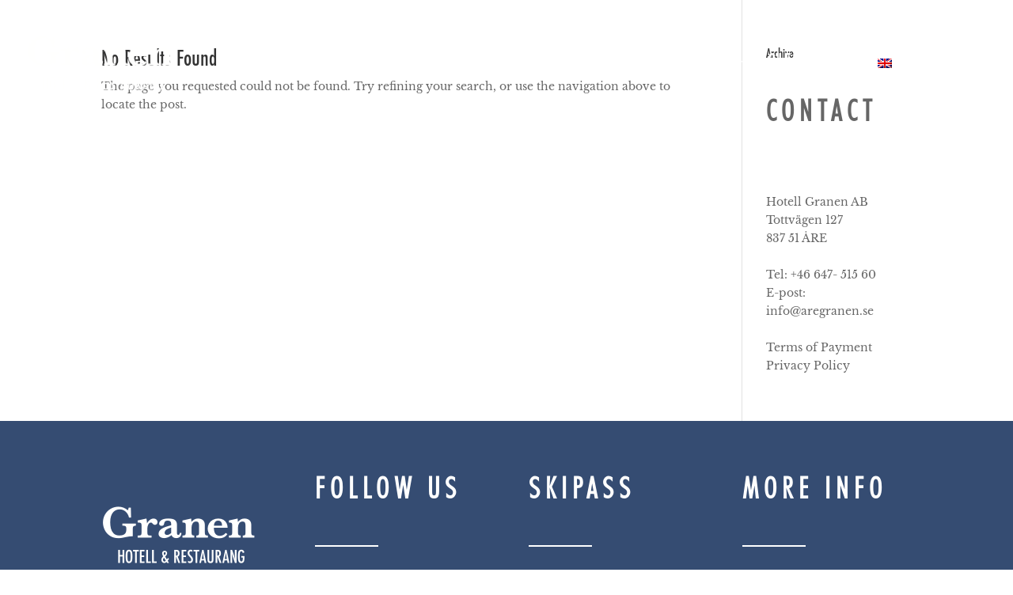

--- FILE ---
content_type: text/html; charset=utf-8
request_url: https://www.skistar.com/en/are/boka-online/accommodation/teaser/iframe?selected_product=skipass
body_size: 964
content:



<html>

<head>
    <title>SkiStar Booking Widget</title>
    <script src="https://ajax.aspnetcdn.com/ajax/jQuery/jquery-1.10.2.min.js"></script>
    <link href="https://fonts.googleapis.com/css?family=Open+Sans:300,300italic,400,400italic,600,600italic,700|Open+Sans+Condensed:300,700" rel="stylesheet" type="text/css" />
    <style>
        html, body {
            margin: 0;
            padding: 0;
            background:transparent;
        }

        .skiBookingCalendarWidget .calendarContainer {

            top: -88px !important;
        }
    </style>
    <link href="/Public/Content/external_widget.css?v=6390469024273477550_0_0_0" rel="stylesheet" />
</head>

<body>
<div>
    <div id="skistar_booking_widget" data-product="skipass" data-target="newwindow"></div>    
</div>        

        

<script>
    
(function ($) {
    (function (pluginName) {
        var defaults = {language: 'en',singleResortId: 2};

        var q = [];
        function loadfile(u, c) {
            var d = document, t = 'script',
                o = d.createElement(t),
                s = d.getElementsByTagName(t)[0];
            o.type = 'text/javascript';
            o.async = true;
            o.src = u;

            if (c) {
                o.addEventListener('load', function (e) { c(null, e); }, false);
            }

            s.parentNode.insertBefore(o, s);
        }

        function showWidget(e, o) {
            if(!window['_widgetshown'])
            {
                // Call react app
                window.widget.run(e, o.language,o.singleResortId);

            }
        }
        function requestWidget(e, o) {
            if (typeof (window.widget) === 'undefined') {
                q.push({ e: e, o: o });
            }
            else {
                showWidget(e, o);
            }
        }
        loadfile('/Public/dist/js/widget.js?v=6390469024273477550_0_0_0', function () {
            if (q.length > 0) {
                showWidget(q[0].e, q[0].o);
            }
        });

        $.fn[pluginName] = function (options) {
            options = $.extend(true, {}, defaults, options);

            requestWidget(this[0], options);

        };

        $.fn[pluginName].defaults = defaults;

    })('SkiBookingCalendarWidget');
})(jQuery);


    jQuery(document).ready(function () {
        jQuery('#skistar_booking_widget').SkiBookingCalendarWidget();
    });
</script>

</body>


</html>


--- FILE ---
content_type: text/css
request_url: https://aregranen.se/wp-content/uploads/wtfdivi/en/wp_head.css?ver=1558682647
body_size: -71
content:
.et_mobile_menu li a{font-size:18px !important}

--- FILE ---
content_type: text/css
request_url: https://aregranen.se/wp-content/plugins/simple-weather/css/simple-weather.css?ver=6.9
body_size: 391
content:
.simple-weather{
	line-height: 21px;
	display: inline-block;
}
.simple-weather span{
	display: inline-block;
	margin-left: 30px;
}
.simple-weather span:first-child{
	margin-left: 0;
}
.simple-weather i{
	margin: 0 0 0 10px;
}
.simple-weather i::before{
	font-size: 1.4em;
	font-style: normal;
}
.simple-weather em{
	font-size: 1.2em;
	font-style: normal;
	line-height: 1em;
}

.simple-weather-widget{
	text-align: center;
	-webkit-border-radius: 3px;
	-moz-border-radius: 3px;
	border-radius: 3px;
}
.simple-weather-widget .simple-weather-table{
	text-align: left;
	width: 100%;
	margin: 20px auto;
	display: table;
	border-color: inherit;
}
.simple-weather-widget .simple-weather-table > div{
	display: table-row;
	width: 100%;
	border-color: inherit;
}
.simple-weather-widget .simple-weather-table > div > div{
	display: table-cell;
	padding: 3px 5px;
}
.simple-weather-widget .simple-weather-table > div > div:nth-of-type(1){
	width: 99%;
	padding: 3px 0;
}
.simple-weather-widget .simple-weather-table .text-right{
	text-align: right;
}
.simple-weather-widget .temp span{
	width: 150px;
	margin: 5px auto;
}
.simple-weather-widget .temp .degrees{
	display: block;
	font-size: 42px !important;
	line-height: 60px;
	width: auto !important;
	text-indent: 15px;
}
.simple-weather-widget .details{
	text-align: left;
	line-height: 20px;
	font-size: 12px;
	font-weight: normal;
	height: 60px;
	display: none;
}
.simple-weather-widget .temp:hover .degrees{
	display: none;
}
.simple-weather-widget .temp:hover .details{
	display: block;
}
.simple-weather-widget .details .float-right{
	float: right;
	font-style: normal;
}
.simple-weather-widget h4{
	margin: 0;
}

--- FILE ---
content_type: text/css
request_url: https://www.skistar.com/Public/Content/external_widget.css?v=6390469024273477550_0_0_0
body_size: 3270
content:
@keyframes rotate-forever{0%{transform:rotate(0deg)}100%{transform:rotate(360deg)}}@-webkit-keyframes rotate-forever{0%{transform:rotate(0deg)}100%{transform:rotate(360deg)}}.ssg-spinner{position:absolute;top:50%;left:50%;transform:translate(-50%, -50%);height:30px;width:30px;will-change:transform}.ssg-spinner.ssg-btn-spinner{display:inline-block;position:relative;top:-1px;left:auto;width:.7em;height:.7em;margin-left:4px;transform:none;vertical-align:middle}.ssg-btn-lg .ssg-spinner.ssg-btn-spinner{top:-2px}.ssg-spinner.ssg-btn-spinner .ssg-spinner-gfx{border-width:2px;border-color:currentColor;border-right-color:rgba(0,0,0,0)}.ssg-spinner .ssg-spinner-gfx{display:inline-block;width:100%;height:100%;border:3px solid theme-color("primary");border-right-color:rgba(0,0,0,0);border-radius:50%;vertical-align:top;animation:rotate-forever 1000ms linear infinite}@-webkit-keyframes rotate-forever{0%{-webkit-transform:rotate(0);-moz-transform:rotate(0);-ms-transform:rotate(0);-o-transform:rotate(0);transform:rotate(0)}100%{-webkit-transform:rotate(360deg);-moz-transform:rotate(360deg);-ms-transform:rotate(360deg);-o-transform:rotate(360deg);transform:rotate(360deg)}}@-moz-keyframes rotate-forever{0%{-webkit-transform:rotate(0);-moz-transform:rotate(0);-ms-transform:rotate(0);-o-transform:rotate(0);transform:rotate(0)}100%{-webkit-transform:rotate(360deg);-moz-transform:rotate(360deg);-ms-transform:rotate(360deg);-o-transform:rotate(360deg);transform:rotate(360deg)}}@keyframes rotate-forever{0%{-webkit-transform:rotate(0);-moz-transform:rotate(0);-ms-transform:rotate(0);-o-transform:rotate(0);transform:rotate(0)}100%{-webkit-transform:rotate(360deg);-moz-transform:rotate(360deg);-ms-transform:rotate(360deg);-o-transform:rotate(360deg);transform:rotate(360deg)}}.skiBookingCalendarWidget{position:relative;background:#e6f0f3;padding-bottom:12px;font-family:"Open Sans",sans-serif;border-radius:4px;min-width:200px;-webkit-box-sizing:border-box;-moz-box-sizing:border-box;box-sizing:border-box}.skiBookingCalendarWidget *{-webkit-box-sizing:border-box;-moz-box-sizing:border-box;box-sizing:border-box}.skiBookingCalendarWidget button,.skiBookingCalendarWidget input[type=submit],.skiBookingCalendarWidget input[type=button]{-webkit-appearance:button;cursor:pointer}.skiBookingCalendarWidget select::-ms-expand{display:none}.skiBookingCalendarWidget .widgetProductInfo{margin:22px 0 10px 0;padding:2px 8px;border:1px solid #fff;border-radius:4px;background-color:rgba(255,255,255,.7);color:#333;font-size:13px;line-height:20px;display:none}.skiBookingCalendarWidget .campaignCodeWrapper,.skiBookingCalendarWidget .actionOptionsDropdown{display:none !important}.skiBookingCalendarWidget .actionOptionsWrapper{border-top-left-radius:4px;border-top-right-radius:4px;color:#fff;text-align:center;position:relative;margin-bottom:20px;background:#a10000 url(/Public/Content/Images/widget_logo_large.png) no-repeat center 9px;background-size:85px auto;padding-top:25px;padding-bottom:12px}.skiBookingCalendarWidget .actionOptionsWrapper .actionOptionsHeadingLabel{margin-right:.3em}.skiBookingCalendarWidget .actionOptionsWrapper .actionOptionsHeading{font-family:"Open Sans Condensed",sans-serif;font-size:20px;font-weight:600;line-height:22px;text-transform:uppercase;pointer-events:none}.skiBookingCalendarWidget .actionOptionsWrapper::after{content:"";display:block;position:absolute;width:0;height:0;border-style:solid;bottom:-11px;left:calc(50% - 32px);border-width:12px 32px 0 32px;border-color:rgba(0,0,0,0);border-top-color:#a10000}.skiBookingCalendarWidget .customSelect{display:block;position:relative;height:30px;border-radius:4px;border-bottom:1px solid #bbb;background-color:#fff;color:#333;margin-bottom:7px}.skiBookingCalendarWidget .customSelect select{width:100%;height:100%;padding:0 35px 0 8px;border:none;background:rgba(255,255,255,0);color:#333;font-size:13px;outline:0 none;cursor:pointer;-webkit-appearance:none;-moz-appearance:none;appearance:none}.skiBookingCalendarWidget .customSelect:after{background-image:url("data:image/svg+xml;charset=UTF-8,%3Csvg width='14' height='8' viewBox='0 0 14 8' id='dropdown-o' x='303.97' y='86' xmlns='http://www.w3.org/2000/svg'%3E%3Cpath fill='%23ccc' d='M7 7.542a.541.541 0 0 1-.384-.158L.16.926A.543.543 0 0 1 .925.159L7 6.234 13.075.159a.542.542 0 1 1 .766.767L7.384 7.384A.541.541 0 0 1 7 7.542' fill-rule='evenodd'/%3E%3C/svg%3E");background-size:16px 16px;background-position:center;background-repeat:no-repeat;content:"";position:absolute;right:16px;top:calc(50% - 8px);width:16px;height:16px;pointer-events:none}.skiBookingCalendarWidget .actionSubmit{display:block;width:100%;min-width:0;padding:0 12px;border:none;border-bottom:1px solid #777;border-radius:4px;background-color:#fd6b18;font-family:"Open Sans Condensed",sans-serif;color:#fff;font-size:15px;font-weight:700;line-height:30px;text-decoration:none;text-transform:uppercase;outline:0 none;vertical-align:top;text-align:center}.skiBookingCalendarWidget .resortOptionsWrapper{padding:0 12px 0}.skiBookingCalendarWidget .productTypeWrapper{padding:0 12px}.skiBookingCalendarWidget .widgetCalendarWrapper{position:relative}.skiBookingCalendarWidget .widgetCalendarWrapper label{position:absolute;top:6px;left:12px;margin:0;background:rgba(0,0,0,0);font-size:13px;font-weight:400;line-height:inherit;text-transform:none;pointer-events:none}.skiBookingCalendarWidget .selectedDate{border:1px solid #fd6b18;font-size:13px;box-shadow:none;width:100%;height:30px;padding:0 42px 0 0;text-align:right;border-radius:4px;background-color:#fff;color:#333;outline:0 none;cursor:pointer;margin-bottom:8px}.skiBookingCalendarWidget .widgetCalendarWrapper:after{background-image:url("data:image/svg+xml;charset=UTF-8,%3Csvg width='18' height='18' viewBox='0 0 18 18' id='calendar-o' x='17' y='271.94' xmlns='http://www.w3.org/2000/svg'%3E%3Cpath fill='%23fd6b18' d='M16.03 16.47H1.97a.882.882 0 0 1-.88-.88V6.488h15.82v9.102c0 .485-.395.88-.88.88M1.97 2.643h2.57v.972a.739.739 0 0 0-.249.549.75.75 0 0 0 1.501 0 .745.745 0 0 0-.247-.55v-.97h7.32v.97a.741.741 0 0 0-.248.55.75.75 0 1 0 1.5 0 .741.741 0 0 0-.247-.55v-.97h2.16c.485 0 .88.394.88.88v2.103H1.09V3.523c0-.485.395-.88.88-.88m14.06-1.09h-2.16V.503a.502.502 0 1 0-1.005 0v1.05h-7.32V.503a.503.503 0 0 0-1.005 0v1.05H1.97C.883 1.553 0 2.437 0 3.523V15.59c0 1.086.883 1.97 1.97 1.97h14.06c1.087 0 1.97-.884 1.97-1.97V3.523c0-1.086-.883-1.97-1.97-1.97M3.722 10.615h2.638V7.977H3.723v2.638zm4.163.07h2.638V8.047H7.886v2.638zm-4.163 4.093h2.638V12.14H3.723v2.638zm4.163.07h2.638v-2.639H7.886v2.638zm4.162-4.163h2.638V8.047h-2.638v2.638z' fill-rule='evenodd'/%3E%3C/svg%3E");background-size:16px 16px;background-position:center;background-repeat:no-repeat;content:"";position:absolute;right:16px;top:calc(50% - 12px);width:16px;height:16px;pointer-events:none}.skiBookingCalendarWidget.state-loading .loading-overlay{opacity:1;z-index:10;pointer-events:auto;-webkit-transition:opacity .2s ease .5s;-moz-transition:opacity .2s ease .5s;-ms-transition:opacity .2s ease .5s;-o-transition:opacity .2s ease .5s;transition:opacity .2s ease .5s}.skiBookingCalendarWidget .loading-overlay{position:absolute;top:-1px;right:-1px;bottom:-1px;left:-1px;border-radius:2px;background:rgba(255,255,255,.7);opacity:0;-webkit-transition:opacity .2s ease,z-index 0 linear .2s;-moz-transition:opacity .2s ease,z-index 0 linear .2s;-ms-transition:opacity .2s ease,z-index 0 linear .2s;-o-transition:opacity .2s ease,z-index 0 linear .2s;transition:opacity .2s ease,z-index 0 linear .2s;z-index:-1;pointer-events:none}.skiBookingCalendarWidget .spinner-wrapper{width:30px;height:30px;display:inline-block;position:absolute;top:50%;left:50%;margin-top:-15px;margin-left:-15px}.skiBookingCalendarWidget .spinner-wrapper .loading-spinner{-webkit-animation-duration:1.2s;-moz-animation-duration:1.2s;animation-duration:1.2s;-webkit-animation-iteration-count:infinite;-moz-animation-iteration-count:infinite;animation-iteration-count:infinite;-webkit-animation-name:rotate-forever;-moz-animation-name:rotate-forever;animation-name:rotate-forever;-webkit-animation-timing-function:linear;-moz-animation-timing-function:linear;animation-timing-function:linear;position:relative;top:1px;height:100%;width:100%;border:3px solid #a10000;border-right-color:rgba(0,0,0,0);border-radius:50%;display:inline-block;-webkit-box-sizing:border-box;-moz-box-sizing:border-box;box-sizing:border-box}.skiBookingCalendarWidget .calendarContainer{background-color:#fff;border-radius:4px;box-shadow:0 0 5px 0 rgba(0,0,0,.5);left:0;margin:2px 0 0;position:absolute;text-align:center;top:100%;width:228px;z-index:99990}.skiBookingCalendarWidget .widgetCalendarWrapper .calendarContainer:before{background-color:#353f47;border-radius:4px 4px 0 0;content:"";display:block;height:30px;left:0;position:absolute;top:0;width:100%;z-index:1}.skiBookingCalendarWidget .widgetCalendarWrapper .calendarContainer:after{background-image:url("data:image/svg+xml;charset=UTF-8,%3Csvg width='14' height='8' viewBox='0 0 14 8' id='dropdown-o' x='303.97' y='86' xmlns='http://www.w3.org/2000/svg'%3E%3Cpath fill='%23fff' d='M7 7.542a.541.541 0 0 1-.384-.158L.16.926A.543.543 0 0 1 .925.159L7 6.234 13.075.159a.542.542 0 1 1 .766.767L7.384 7.384A.541.541 0 0 1 7 7.542' fill-rule='evenodd'/%3E%3C/svg%3E");background-size:12px 12px;background-position:center;background-repeat:no-repeat;content:"";position:absolute;right:45px;top:9px;width:12px;height:12px;pointer-events:none;z-index:3}.skiBookingCalendarWidget .widgetCalendarWrapper .calendarContainer:after:hover{color:#fd6b18}.skiBookingCalendarWidget .widgetCalendarWrapper .calendarContainer .calendarSetMonth{background-color:#191f24;border-radius:50%;display:block;height:22px;overflow:hidden;position:absolute;text-indent:100%;top:4px;white-space:nowrap;width:22px;z-index:3;text-decoration:none !important}.skiBookingCalendarWidget .widgetCalendarWrapper .calendarContainer .calendarSetMonth.setMonthPrev{left:4px}.skiBookingCalendarWidget .widgetCalendarWrapper .calendarContainer .calendarSetMonth.setMonthPrev:after{background-image:url("data:image/svg+xml;charset=UTF-8,%3Csvg width='8' height='15' viewBox='0 0 8 15' id='dropdown-left-o' x='311.97' y='48' xmlns='http://www.w3.org/2000/svg'%3E%3Cpath fill='%23fff' d='M.23 7.77c0 .14.052.278.157.384l6.458 6.458a.543.543 0 0 0 .767-.766L1.537 7.771l6.075-6.075A.542.542 0 1 0 6.845.93L.387 7.387a.541.541 0 0 0-.158.384' fill-rule='evenodd'/%3E%3C/svg%3E");right:6px}.skiBookingCalendarWidget .widgetCalendarWrapper .calendarContainer .calendarSetMonth.setMonthNext{right:4px}.skiBookingCalendarWidget .widgetCalendarWrapper .calendarContainer .calendarSetMonth.setMonthNext:after{background-image:url("data:image/svg+xml;charset=UTF-8,%3Csvg width='8' height='15' viewBox='0 0 8 15' id='dropdown-right-o' x='311.97' y='63' xmlns='http://www.w3.org/2000/svg'%3E%3Cpath fill='%23fff' d='M7.77 7.77c0 .14-.052.278-.157.384l-6.458 6.458a.543.543 0 0 1-.767-.766l6.075-6.075L.388 1.696A.542.542 0 1 1 1.155.93l6.458 6.457a.541.541 0 0 1 .158.384' fill-rule='evenodd'/%3E%3C/svg%3E");right:4px}.skiBookingCalendarWidget .widgetCalendarWrapper .calendarContainer .calendarSetMonth:after{background-size:12px 12px;background-position:center;background-repeat:no-repeat;content:"";position:absolute;width:12px;height:12px;top:4px}.skiBookingCalendarWidget .widgetCalendarWrapper .calendarContainer .calendarSetMonth:hover{background-color:#316ea1}.skiBookingCalendarWidget .widgetCalendarWrapper .calendarContainer .calendarSetMonth.disabled{background-color:rgba(0,0,0,0);cursor:default;opacity:.5}.skiBookingCalendarWidget .widgetCalendarWrapper .calendarContainer .calendarSetMonth.disabled:hover{background-color:rgba(0,0,0,0)}.skiBookingCalendarWidget .widgetCalendarWrapper .calendarContainer .monthSelector{-moz-appearance:none;-webkit-appearance:none;appearance:none;background-color:rgba(0,0,0,0);border:none;color:#fff;cursor:pointer;display:inline-block;font-weight:700;height:30px;left:20%;outline:0 none;padding:0 15px 0 0;position:absolute;width:60%;z-index:2}.skiBookingCalendarWidget .widgetCalendarWrapper .calendarContainer .monthSelector option{background:#fff;color:#333}.skiBookingCalendarWidget .widgetCalendarWrapper .calendarContainer table{border-collapse:separate;font-size:14px;width:100%}.skiBookingCalendarWidget .widgetCalendarWrapper .calendarContainer table tr td{border:1px solid rgba(0,0,0,0);padding:3px;text-align:center}.skiBookingCalendarWidget .widgetCalendarWrapper .calendarContainer table tr td.week{color:#777;font-style:italic}.skiBookingCalendarWidget .widgetCalendarWrapper .calendarContainer table tr td.week.selectable{cursor:pointer}.skiBookingCalendarWidget .widgetCalendarWrapper .calendarContainer table tr td.week.selectable:hover{background:#fd6b18;color:#fff}.skiBookingCalendarWidget .widgetCalendarWrapper .calendarContainer table tr td.day{border-bottom-color:#f6f6f6;border-left-color:#f6f6f6;color:#333;font-weight:400;opacity:.35}.skiBookingCalendarWidget .widgetCalendarWrapper .calendarContainer table tr td.day.today{position:relative}.skiBookingCalendarWidget .widgetCalendarWrapper .calendarContainer table tr td.day.today:after{background-color:#bcbec0;bottom:0;content:"";height:3px;position:absolute;right:-1px;width:102%}.skiBookingCalendarWidget .widgetCalendarWrapper .calendarContainer table tr td.day.today.selectable.selected:after,.skiBookingCalendarWidget .widgetCalendarWrapper .calendarContainer table tr td.day.today.selectable:hover:after{background-color:#b44000}.skiBookingCalendarWidget .widgetCalendarWrapper .calendarContainer table tr td.day.selectable{cursor:pointer;font-style:italic;font-weight:600;opacity:1}.skiBookingCalendarWidget .widgetCalendarWrapper .calendarContainer table tr td.day.selectable:hover{background:#fd6b18;color:#fff}.skiBookingCalendarWidget .widgetCalendarWrapper .calendarContainer table tr td.selected{background:#fd6b18;color:#fff}.skiBookingCalendarWidget .widgetCalendarWrapper .calendarContainer table tr:last-of-type td:first-of-type{border-radius:0 0 0 4px}.skiBookingCalendarWidget .widgetCalendarWrapper .calendarContainer table tr:last-of-type td:last-of-type{border-radius:0 0 4px 0}.skiBookingCalendarWidget .productTypeTravel .actionSubmit{margin-bottom:10px}.skiBookingCalendarWidget .productTypeTravel .actionSubmit:last-child{margin-bottom:0}

--- FILE ---
content_type: application/javascript; charset=utf-8
request_url: https://www.thehotelsnetwork.com/sjs/v135/@thehotelsnetwork/agent-engines@2.99.40/es2015/73.bundle.js
body_size: 11383
content:
thn.
System.register([],(function(exports){'use strict';return{execute:(function(){/* esm.sh - esbuild bundle(@thehotelsnetwork/agent-engines@2.99.40/73) es2015 production */
var ve=(function(e={}){return e.Abkhazian="ab",e.Afar="aa",e.Afrikaans="af",e.Akan="ak",e.Albanian="sq",e.Amharic="am",e.Arabic="ar",e.Aragonese="an",e.Armenian="hy",e.Assamese="as",e.Avaric="av",e.Avestan="ae",e.Aymara="ay",e.Azerbaijani="az",e.Bambara="bm",e.Bashkir="ba",e.Basque="eu",e.Belarusian="be",e.Bengali="bn",e.Bihari="bh",e.Bislama="bi",e.Bosnian="bs",e.Breton="br",e.Bulgarian="bg",e.Burmese="my",e.Catalan="ca",e.Chamorro="ch",e.Chechen="ce",e.Chewa="ny",e.Chinese="zh",e.ChineseTraditional="zh_TW",e.Chuvash="cv",e.Cornish="kw",e.Corsican="co",e.Cree="cr",e.Croatian="hr",e.Czech="cs",e.Danish="da",e.Divehi="dv",e.Dutch="nl",e.Dzongkha="dz",e.English="en",e.Esperanto="eo",e.Estonian="et",e.Ewe="ee",e.Faroese="fo",e.Fijian="fj",e.Finnish="fi",e.French="fr",e.Fula="ff",e.Galician="gl",e.Georgian="ka",e.German="de",e.Greek="el",e.Greenlandic="gn",e.Gujarati="gu",e.Haitian="ht",e.Hausa="ha",e.Hebrew="he",e.Herero="hz",e.Hindi="hi",e.Hiri="ho",e.Hungarian="hu",e.Interlingua="ia",e.Indonesian="id",e.Interlingue="ie",e.Irish="ga",e.Igbo="ig",e.Inupiaq="ik",e.Ido="io",e.Icelandic="is",e.Italian="it",e.Inuktitut="iu",e.Japanese="ja",e.Javanese="jv",e.Kalaallisut="kl",e.Kannada="kn",e.Kanuri="kr",e.Kashmiri="ks",e.Kazakh="kk",e.Khmer="km",e.Kikuyu="ki",e.Kinyarwanda="rw",e.Kirghiz="ky",e.Komi="kv",e.Kongo="kg",e.Korean="ko",e.Kurdish="ku",e.Kuanyama="kj",e.Latin="la",e.Luxembourgish="lb",e.Ganda="lg",e.Limburgish="li",e.Lingala="ln",e.Lao="lo",e.Lithuanian="lt",e.Luba="lu",e.Latvian="lv",e.Manx="gv",e.Macedonian="mk",e.Malagasy="mg",e.Malay="ms",e.Malayalam="ml",e.Maltese="mt",e.Maori="mi",e.Marathi="mr",e.Marshallese="mh",e.Mongolian="mn",e.Nauru="na",e.Navajo="nv",e.NorthNdebele="nd",e.Nepali="ne",e.Ndonga="ng",e.NorwegianBokmal="nb",e.NorwegianNynorsk="nn",e.Norwegian="no",e.Nuosu="ii",e.SouthNdebele="nr",e.Occitan="oc",e.Ojibwe="oj",e.Old="cu",e.Oromo="om",e.Oriya="or",e.Ossetian="os",e.Panjabi="pa",e.Pali="pi",e.Persian="fa",e.Polish="pl",e.Pashto="ps",e.Portuguese="pt",e.Quechua="qu",e.Romansh="rm",e.Rundi="rn",e.Romanian="ro",e.Russian="ru",e.Sanskrit="sa",e.Sardinian="sc",e.Sindhi="sd",e.Northern="se",e.Samoan="sm",e.Sango="sg",e.Serbian="sr",e.Scottish="gd",e.Shona="sn",e.Sinhala="si",e.Slovak="sk",e.Slovene="sl",e.Somali="so",e.Sotho="st",e.Spanish="es",e.Sundanese="su",e.Swahili="sw",e.Swati="ss",e.Swedish="sv",e.Tamil="ta",e.Telugu="te",e.Tajik="tg",e.Thai="th",e.Tigrinya="ti",e.Tibetan="bo",e.Turkmen="tk",e.Tagalog="tl",e.Tswana="tn",e.Tonga="to",e.Turkish="tr",e.Tsonga="ts",e.Tatar="tt",e.Twi="tw",e.Tahitian="ty",e.Uighur="ug",e.Ukrainian="uk",e.Urdu="ur",e.Uzbek="uz",e.Venda="ve",e.Vietnamese="vi",e.Volapuk="vo",e.Walloon="wa",e.Welsh="cy",e.Wolof="wo",e.Western="fy",e.Xhosa="xh",e.Yiddish="yi",e.Yoruba="yo",e.Zhuang="za",e.Zulu="zu",e})(ve),y=(function(e={}){return e.AgentBundle="@thehotelsnetwork/agent-bundle",e.AgentEngines="@thehotelsnetwork/agent-engines",e.AgentFingerprint="@thehotelsnetwork/agent-fingerprint",e.AgentLoader="@thehotelsnetwork/agent-loader",e.AgentMain="@thehotelsnetwork/agent-main",e.AgentPartnerships="@thehotelsnetwork/agent-partnerships",e.Jquery="jquery",e.Md5="@thehotelsnetwork/md5",e.MomentTimezone="moment-timezone",e.PcomponentsInstantBtn="@thehotelsnetwork/instant-btn",e.PcomponentsKittchat="@thehotelsnetwork/kittchat",e.PcomponentsInliner="@thehotelsnetwork/personalization-inliner",e.PcomponentsNotify="@thehotelsnetwork/personalization-notify",e.PcomponentsPopify="@thehotelsnetwork/personalization-popify",e.PcomponentsPrice="@thehotelsnetwork/price-widget",e.PcomponentsReview="@thehotelsnetwork/review-widget",e.SentryBrowser="@sentry/browser",e.Swaps="@thehotelsnetwork/swaps",e.AgentConnectSchema="@thehotelsnetwork/agent-connect-schema",e.Vue="vue",e})(y);y.AgentEngines,y.AgentFingerprint,y.AgentMain,y.AgentPartnerships,y.Md5,y.PcomponentsInstantBtn,y.PcomponentsKittchat,y.PcomponentsInliner,y.PcomponentsNotify,y.PcomponentsPopify,y.PcomponentsPrice,y.PcomponentsReview,y.Jquery,y.MomentTimezone,y.SentryBrowser,y.Vue;y.AgentEngines,y.AgentFingerprint,y.AgentMain,y.AgentPartnerships,y.Md5;var de=(function(e={}){return e[e.None=0]="None",e[e.Generic=1]="Generic",e[e.Discount=2]="Discount",e})(de);function ye(e){return e.replace(/(\d+)\D+(\d+)\D+(\d+)/,(T,u,t,W)=>`${u}/${t.padStart(2,"0")}/${W.padStart(2,"0")}`)}var m={months:{bg:[["\u044F\u043D\u0443\u0430\u0440\u0438","\u044F\u043D\u0440"],["\u0444\u0435\u0432\u0440\u0443\u0430\u0440\u0438","\u0444\u0435\u0432"],["\u043C\u0430\u0440\u0442","\u043C\u0430\u0440"],["\u0430\u043F\u0440\u0438\u043B","\u0430\u043F\u0440"],["\u043C\u0430\u0439"],["\u044E\u043D\u0438"],["\u042E\u043B\u0438"],["\u0430\u0432\u0433\u0443\u0441\u0442","\u0430\u0432\u0433"],["\u0441\u0435\u043F\u0442\u0435\u043C\u0432\u0440\u0438","\u0441\u0435\u043F"],["\u043E\u043A\u0442\u043E\u043C\u0432\u0440\u0438","\u043E\u043A\u0442"],["\u043D\u043E\u0435\u043C\u0432\u0440\u0438","\u043D\u043E\u0435"],["\u0434\u0435\u043A\u0435\u043C\u0432\u0440\u0438","\u0434\u0435\u043A"]],ca:[["gen"],["feb"],["mar","mar\xE7"],["abr"],["mai","maig"],["jun","juny"],["jul"],["ago","ag"],["set"],["oct"],["nov"],["des"]],ch:[["1\u6708"],["2\u6708"],["3\u6708"],["4\u6708"],["5\u6708"],["6\u6708"],["7\u6708"],["8\u6708"],["9\u6708"],["10\u6708"],["11\u6708"],["12\u6708"]],cs:[["led"],["\xFAno"],["b\u0159e"],["dub"],["kv\u011B"],["\u010Der"],["\u010Dvc"],["srp"],["z\xE1\u0159"],["\u0159\xEDj"],["lis"],["pro"]],da:[["januar"],["februar"],["marts"],["april"],["maj"],["juni"],["juli"],["august"],["september"],["oktober"],["november"],["december"]],de:[["jan","januar"],["feb","februar"],["m\xE4r","m\xE4rz"],["apr","april"],["mai"],["jun","juni"],["jul","juli"],["aug","august"],["sep","september"],["okt","oktober"],["nov","november"],["dez","dezember"]],el:[["\u03B9\u03B1\u03BD","\u0399\u03B1\u03BD\u03BF\u03C5\u03AC\u03C1\u03B9\u03BF\u03C2"],["\u03C6\u03B5\u03B2","\u03A6\u03B5\u03B2\u03C1\u03BF\u03C5\u03AC\u03C1\u03B9\u03BF\u03C2"],["\u03BC\u03B1\u03C1","\u039C\u03AC\u03C1\u03C4\u03B9\u03BF\u03C2"],["\u03B1\u03C0\u03C1","\u0391\u03C0\u03C1\u03AF\u03BB\u03B9\u03BF\u03C2"],["\u03BC\u03B1\u03B9","\u039C\u03AC\u03CA\u03BF\u03C2"],["\u03B9\u03BF\u03C5\u03BD","\u0399\u03BF\u03CD\u03BD\u03B9\u03BF\u03C2"],["\u03B9\u03BF\u03C5\u03BB","\u0399\u03BF\u03CD\u03BB\u03B9\u03BF\u03C2"],["\u03B1\u03C5\u03B3","\u0391\u03CD\u03B3\u03BF\u03C5\u03C3\u03C4\u03BF\u03C2"],["\u03C3\u03B5\u03C0","\u03A3\u03B5\u03C0\u03C4\u03AD\u03BC\u03B2\u03C1\u03B9\u03BF\u03C2"],["\u03BF\u03BA\u03C4","\u039F\u03BA\u03C4\u03CE\u03B2\u03C1\u03B9\u03BF\u03C2"],["\u03BD\u03BF\u03B5","\u039D\u03BF\u03AD\u03BC\u03B2\u03C1\u03B9\u03BF\u03C2"],["\u03B4\u03B5\u03BA","\u0394\u03B5\u03BA\u03AD\u03BC\u03B2\u03C1\u03B9\u03BF\u03C2"]],en:[["jan","january"],["feb","february"],["mar","march"],["apr","april"],["may"],["jun","june"],["jul","july"],["aug","august"],["sep","september"],["oct","october"],["nov","november"],["dec","december"]],es:[["ene","enero"],["feb","febrero"],["mar","marzo"],["abr","abril"],["may","mayo"],["jun","junio"],["jul","julio"],["ago","agosto"],["sep","septiembre"],["oct","octubre"],["nov","noviembre"],["dic","diciembre"]],et:[["jaanuar","jaan"],["veebruar","veebr"],["m\xE4rts"],["aprill","apr"],["mai"],["juuni"],["juuli","juuli"],["august","aug"],["september","sept"],["oktoober","okt"],["november","nov"],["detsember","dets"]],fi:[["tammikuu","tammikuun","tammikuuta","tammi"],["helmikuu","helmikuun","helmikuuta","helmi"],["maaliskuu","maaliskuun","maaliskuuta","maalis"],["huhtikuu","huhtikuun","huhtikuuta","huhti"],["toukokuu","toukokuun","toukokuuta","touko"],["kes\xE4kuu","kesakuu","kesakuun","kesakuuta","kesa","kes\xE4"],["hein\xE4kuu","heinakuu","heinakuun","heinakuuta","heina","hein\xE4"],["elokuu","elokuun","elokuuta","elo"],["syyskuu","syyskuun","syyskuuta","syys"],["lokakuu","lokakuun","lokakuuta","loka"],["marraskuu","marraskuun","marraskuuta","marras"],["joulukuu","joulukuun","joulukuuta","joulu"]],fr:[["janv","jan","janvier"],["f\xE9vr","f\xE9v","fev","f\xE9vrier"],["mars","mar"],["avril","avr"],["mai"],["juin","jun"],["juil","jul","juillet"],["ao\xFBt","aou","ao\xFB"],["sept","sep","septembre"],["oct","octobre"],["nov","novembre"],["d\xE9c","d\xE9cembre"]],hr:[["sij"],["velj"],["o\u017Eu"],["tra"],["svi"],["lip"],["srp"],["kol"],["ruj"],["lis"],["stu"],["pro"]],hu:[["jan"],["feb"],["m\xE1r"],["\xE1pr"],["m\xE1j"],["j\xFAn"],["j\xFAl"],["aug"],["szep"],["okt"],["nov"],["dec"]],id:[["januari","jan","djan"],["februari","peb","feb"],["maret","Mrt","mar"],["april","apr"],["mei","mai"],["juni","djuni","jun"],["juli","djuli","jul"],["augustus","ag","aug"],["september","sept","sep"],["oktober","nop","okt"],["november","nop","nov"],["desember","des"]],is:[["jan.","jan"],["febr.","feb.","feb"],["mars.","mar."],["apr.","ap.","apr"],["ma\xED"],["j\xFAn.","j\xFAn"],["j\xFAl.","j\xFAl"],["\xE1g.","\xE1g\xFA.","\xE1g\xFA"],["sep.","sept.","sep"],["okt.","okt"],["n\xF3v.","n\xF3v"],["des.","des"]],it:[["gen","gennaio"],["feb","febbraio"],["mar","marzo"],["apr","aprile"],["mag","maggio"],["giu","giugno"],["lug","luglio"],["ago","agosto"],["set","settembre"],["ott","ottobre"],["nov","novembre"],["dic","dicembre"]],ja:[["1\u6708","\u3044\u3061\u304C\u3064","\u4E00\u6708"],["2\u6708","\u306B\u304C\u3064","\u4E8C\u6708"],["3\u6708","\u3055\u3093\u304C\u3064","\u4E09\u6708"],["4\u6708","\u3057\u304C\u3064","\u56DB\u6708"],["5\u6708","\u3054\u304C\u3064","\u4E94\u6708"],["6\u6708","\u308D\u304F\u304C\u3064","\u516D\u6708"],["7\u6708","\u3057\u3061\u304C\u3064","\u4E03\u6708"],["8\u6708","\u306F\u3061\u304C\u3064","\u516B\u6708"],["9\u6708","\u304F\u304C\u3064","\u4E5D\u6708"],["10\u6708","\u3058\u3085\u3046\u304C\u3064","\u5341\u6708"],["11\u6708","\u3058\u3085\u3046\u3044\u3061\u304C\u3064","\u5341\u4E00\u6708"],["12\u6708","\u3058\u3085\u3046\u306B\u304C\u3064","\u5341\u4E8C\u6708"]],lv:[["jan"],["feb"],["mar"],["apr"],["mai"],["j\u016Bn"],["j\u016Bl"],["aug"],["sep"],["okt"],["nov"],["dec"]],ms:[["januari","jan"],["februari","feb"],["mac"],["april","apr"],["mungkin","mei"],["jun"],["julai"],["ogos","og"],["september","sept"],["oktober","okt"],["november","nov"],["disember","dis"]],nb:[["januar"],["februar"],["mars"],["april"],["mai"],["juni"],["july"],["august"],["september"],["oktober"],["november"],["desember"]],nl:[["jan"],["feb"],["mrt"],["apr"],["mei"],["jun"],["jul"],["aug"],["sep"],["okt"],["nov"],["dec"]],no:[["jan"],["feb"],["mar"],["apr"],["mai"],["jun"],["jul"],["aug"],["sep"],["okt"],["nov"],["des"]],pl:[["sty"],["lu"],["mar"],["kw"],["maj"],["cze"],["lip"],["sie"],["wrz"],["pa"],["lis"],["gru"]],pt:[["jan","janeiro"],["fev","fevereiro"],["mar","mar\xE7o"],["abr","abril"],["mai","maio"],["jun","junho"],["jul","julho"],["ago","agosto"],["set","setembro"],["out","outubro"],["nov","novembro"],["dez","dezembro"]],ro:[["ianuarie","gerar","ian"],["februarie","f\u0103urar","feb"],["martie","m\u0103r\u021Bi\u0219or","mar"],["aprilie","prier","apr"],["mai","florar"],["iunie","cire\u0219ar","iun"],["iulie","cuptor","iul"],["august","gustar","aug"],["septembrie","r\u0103pciune","viniceriu","sept"],["octombrie","brum\u0103rel","oct"],["noiembrie","brumar","noiem","noi","nov"],["decembrie","undrea","dec"]],ru:[["\u044F\u043D\u0432","\u044F\u043D\u0432\u0430\u0440\u044C"],["\u0444\u0435\u0432","\u0444\u0435\u0432\u0440\u0430\u043B\u044C"],["\u043C\u0430\u0440","\u043C\u0430\u0440\u0442"],["\u0430\u043F\u0440","\u0430\u043F\u0440\u0435\u043B\u044C"],["\u043C\u0430\u0439"],["\u0438\u044E\u043D","\u0438\u044E\u043D\u044C"],["\u0438\u044E\u043B","\u0438\u044E\u043B\u044C"],["\u0430\u0432\u0433","\u0430\u0432\u0433\u0443\u0441\u0442"],["\u0441\u0435\u043D","\u0441\u0435\u043D\u0442\u044F\u0431\u0440\u044C"],["\u043E\u043A\u0442","\u043E\u043A\u0442\u044F\u0431\u0440\u044C"],["\u043D\u043E\u044F","\u043D\u043E\u044F\u0431\u0440\u044C"],["\u0434\u0435\u043A","\u0434\u0435\u043A\u0430\u0431\u0440\u044C"]],sk:[["jan"],["feb"],["mar"],["apr"],["m\xE1j"],["j\xFAn"],["j\xFAl"],["aug"],["sep"],["okt"],["nov"],["dec"]],sl:[["jan"],["feb"],["mar"],["apr"],["maj"],["jun"],["jul"],["avg"],["sep"],["okt"],["nov"],["dec"]],sv:[["jan"],["feb"],["mar"],["apr"],["maj","mai"],["jun"],["jul"],["aug"],["sep"],["okt"],["nov"],["dec"]],sq:[["Janar"],["shkurt"],["mars"],["prill"],["maj"],["qershor"],["korrik"],["gusht"],["shtator"],["tetor"],["n\xEBntor"],["dhjetor"]],sr:[["januar"],["februar"],["mart"],["april"],["maj"],["jun"],["jul"],["avgust"],["septembar"],["oktobar"],["novembar"],["decembar"]],th:[["\u0E21\u0E01\u0E23\u0E32\u0E04\u0E21","\u0E21.\u0E04."],["\u0E01\u0E38\u0E21\u0E20\u0E32\u0E1E\u0E31\u0E19\u0E18\u0E4C","\u0E01.\u0E1E."],["\u0E21\u0E35\u0E19\u0E32\u0E04\u0E21","\u0E21\u0E35.\u0E04."],["\u0E40\u0E21\u0E29\u0E32\u0E22\u0E19","\u0E40\u0E21.\u0E22."],["\u0E1E\u0E24\u0E29\u0E20\u0E32\u0E04\u0E21","\u0E1E.\u0E04."],["\u0E21\u0E34\u0E16\u0E38\u0E19\u0E32\u0E22\u0E19","\u0E21\u0E34.\u0E22."],["\u0E01\u0E23\u0E01\u0E0E\u0E32\u0E04\u0E21","\u0E01.\u0E04."],["\u0E2A\u0E34\u0E07\u0E2B\u0E32\u0E04\u0E21","\u0E2A.\u0E04."],["\u0E01\u0E31\u0E19\u0E22\u0E32\u0E22\u0E19","\u0E01.\u0E22."],["\u0E15\u0E38\u0E25\u0E32\u0E04\u0E21","\u0E15.\u0E04."],["\u0E1E\u0E24\u0E28\u0E08\u0E34\u0E01\u0E32\u0E22\u0E19","\u0E1E.\u0E22."],["\u0E18\u0E31\u0E19\u0E27\u0E32\u0E04\u0E21","\u0E18.\u0E04."]],tr:[["oca"],["\u015Fub"],["mar"],["nis"],["may"],["haz"],["tem"],["a\u011Fu"],["eyl"],["eki"],["kas"],["ara"]],uk:[["\u0441\u0456\u0447\u0435\u043D\u044C"],["\u043B\u044E\u0442\u0438\u0439"],["\u0431\u0435\u0440\u0435\u0437\u0435\u043D\u044C","\u0431\u0435\u0440\u0435\u0437\u043D\u044F"],["\u043A\u0432\u0456\u0442\u0435\u043D\u044C"],["\u0442\u0440\u0430\u0432\u0435\u043D\u044C"],["\u0447\u0435\u0440\u0432\u0435\u043D\u044C"],["\u043B\u0438\u043F\u0435\u043D\u044C"],["\u0441\u0435\u0440\u043F\u0435\u043D\u044C"],["\u0432\u0435\u0440\u0435\u0441\u0435\u043D\u044C"],["\u0436\u043E\u0432\u0442\u0435\u043D\u044C"],["\u043B\u0438\u0441\u0442\u043E\u043F\u0430\u0434"],["\u0433\u0440\u0443\u0434\u0435\u043D\u044C"]],zh:[["\u4E00\u6708"],["\u4E8C\u6708"],["\u4E09\u6708"],["\u56DB\u6708"],["\u4E94\u6708"],["\u516D\u6708"],["\u4E03\u6708"],["\u516B\u6708"],["\u4E5D\u6708"],["\u5341\u6708"],["\u5341\u4E00\u6708"],["\u5341\u4E8C\u6708"]],ko:[["1\uC6D4"],["2\uC6D4"],["3\uC6D4"],["4\uC6D4"],["5\uC6D4"],["6\uC6D4"],["7\uC6D4"],["8\uC6D4"],["9\uC6D4"],["10\uC6D4"],["11\uC6D4"],["12\uC6D4"]],ar:[["\u064A\u0646\u0627\u064A\u0631"],["\u0641\u0628\u0631\u0627\u064A\u0631"],["\u0645\u0627\u0631\u0633"],["\u0623\u0628\u0631\u064A\u0644"],["\u0645\u0627\u064A\u0648"],["\u064A\u0648\u0646\u064A\u0648"],["\u064A\u0648\u0644\u064A\u0648"],["\u0623\u063A\u0633\u0637\u0633"],["\u0633\u0628\u062A\u0645\u0628\u0631"],["\u0623\u0643\u062A\u0648\u0628\u0631"],["\u0646\u0648\u0641\u0645\u0628\u0631"],["\u062F\u064A\u0633\u0645\u0628\u0631"]],vi:[["Th01"],["Th02"],["Th03"],["Th04"],["Th05"],["Th06"],["Th07"],["Th08"],["Th09"],["Th10"],["Th11"],["Th12"]]},weekDays:[["domingo","sunday","dimanche","domenica","sonntag","sun","sunnuntai","su","\uC77C\uC694\uC77C","\u65E5\u66DC\u65E5","\u306B\u3061\u3088\u3046\u3073","ahad","nedjalja","\u043D\u0435\u0434\u0456\u043B\u044F","p\xFChap\xE4ev","\u0627\u0644\u0623\u062D\u062F"],["lunes","monday","lundi","lunedi","montag","mon","maanantai","ma","\uC6D4\uC694\uC77C","\u6708\u66DC\u65E5","\u3052\u3064\u3088\u3046\u3073","isnin","ponedjeljak","\u043F\u043E\u043D\u0435\u0434\u0456\u043B\u043E\u043A","esmasp\xE4ev","\u0627\u0644\u0627\u062B\u0646\u064A\u0646"],["martes","tuesday","mardi","martedi","dienstag","tue","tiistai","ti","\uD654\uC694\uC77C","\u706B\u66DC\u65E5","\u304B\u3088\u3046\u3073","selasa","utorak","\u0432\u0456\u0432\u0442\u043E\u0440\u043E\u043A","teisip\xE4ev","\u0627\u0644\u062B\u0644\u0627\u062B\u0627\u0621"],["miercoles","wednesday","mercredi","mercoledi","mittwoch","wed","keskiviikko","ke","\uC218\uC694\uC77C","\u6C34\u66DC\u65E5","\u3059\u3044\u3088\u3046\u3073","hari rabu","srijeda","\u0441\u0435\u0440\u0435\u0434\u0430","kolmap\xE4ev","\u0627\u0644\u0623\u0631\u0628\u0639\u0627\u0621"],["jueves","thursday","jeudi","giovedi","donnerstag","thu","torstai","to","\uBAA9\uC694\uC77C","\u6728\u66DC\u65E5","\u3082\u304F\u3088\u3046\u3073","khamis","\u010Detvrtak","\u0447\u0435\u0442\u0432\u0435\u0440","neljap\xE4ev","\u0627\u0644\u062E\u0645\u064A\u0633"],["viernes","friday","vendredi","venerd\xEC","freitag","fri","perjantai","pe","\uAE08\uC694\uC77C","\u91D1\u66DC\u65E5","\u304D\u3093\u3088\u3046\u3073","jumaat","petak","\u043F'\u044F\u0442\u043D\u0438\u0446\u044F","reede","\u0627\u0644\u062C\u0645\u0639\u0629"],["s\xE1bado","sabado","saturday","samedi","sabato","samstag","sat","lauantai","la","\uD1A0\uC694\uC77C","\u571F\u66DC\u65E5","\u3069\u3088\u3046\u3073","sabtu","subota","\u0441\u0443\u0431\u043E\u0442\u0430","laup\xE4ev","\u0627\u0644\u0633\u0628\u062A"]]},re="[A-Za-z\xC0-\u017F]",Te=[`(${re}*)\\s*([0-9]+)\\s+(([a-zA-Z\xE1-\xFA\xE0-\xF9\xE4-\xFC\xE2-\xFB\u015F\u011F\u016B\u0159\u011B\u010D\u017E\xE7.]*)|([0-9]*\u6708)|([\u0410\u0411\u0412\u0413\u0414\u0415\u0401\u0416\u0417\u0418\u0419\u041A\u041B\u041C\u041D\u041E\u041F\u0420\u0421\u0422\u0423\u0424\u0425\u0426\u0427\u0428\u0429\u042A\u042B\u042C\u042D\u042E\u042F\u0430\u0431\u0432\u0433\u0434\u0435\u0451\u0436\u0437\u0438\u0439\u043A\u043B\u043C\u043D\u043E\u043F\u0440\u0441\u0442\u0443\u0444\u0445\u0446\u0447\u0448\u0449\u044A\u044B\u044C\u044D\u044E\u044F]*)|([\u03B1-\u03C9\u0391-\u03A9]*)) 20([0-9]*)`,`(${re}+)\\s+([0-9]{1,2}),\\s+([0-9]{4})`,`([0-9]{1,2})/(${re}*)(|.)/([0-9]{4})`,`([0-9]{1,2})-(${re}{3})-([0-9]{2,4})`,`([0-9]{1,2})\\.? (${re}*)\\.? ([0-9]{4})`,`([0-9]{1,4})\\s+(${re}{3})\\s+([0-9]{2,4})`,"([0-9]{1,2})\\s+([^\\d\\s]*)\\s+([0-9]{4})",`(\\d+)[^\\d]+?(${re}{4,50})[^\\d]+(\\d{4})`,"(\\S+)\\s+(\\d{1,2})\\s+(\\d{4})",`(\\S+)\\s+(\\d+)[^\\d]+?(${re}{4,50})[^\\d]+(\\d{4})`,"(\\d+)([\\D]+)?[\uC6D4\u6708][\\D]+(\\d*)[\\D]+(\\d{4})($|[\\D])","(\\d+)([\\D]+)?[\uB144|\u5E74](\\s)?(\\d+)([\\D]+)?[\uC6D4|\u6708](\\s)?(\\d+)([\\D]+)?[\uC77C|\u65E5]","([\\u4E00-\\u9FA5\u0410-\u042F\u0430-\u044F\u0391-\u03A9\u03B1-\u03C9\u03AC\u03AD\u03AE\u03AF\u03CC\u03CD\u03CE\u03CA\u03CB\u0390\u03B0\u0E01-\u0E59]+)\\s(\\d{1,2}),\\s(\\d{4})",`(\\s+)?(\\d{1,2})(?:st|nd|rd|th)?\\s+(${re}{3})\\s+(\\d{4})`,`([0-9]{2})\\s*${re}{2}([0-9]{2})\\s*([0-9]{4})`];function ke(e,T=ve.English){let u,t,W,k,fe=e.trim();if(!(T in m.months))return;let c=T;for(k=0;k<Te.length;k+=1)if(W=new RegExp(Te[k],"i"),t=fe.match(W),t!=null){let s,a,p,o,h;if(k===0){s=t[2];for(let r=0;r<m.months[c].length;r+=1)for(let i=0;i<m.months[c][r].length;i+=1)if(t[3].toLowerCase().replace(".","")===m.months[c][r][i]){a=r+1;break}p=`20${t[8]}`;}else if(k===1){s=t[2],p=t[3],o=t[1].toLowerCase().replace(".","").substr(0,3);for(let r=0;r<m.months[c].length;r+=1)for(let i=0;i<m.months[c][r].length;i+=1)if(o===m.months[c][r][i]){a=r+1;break}}else if(k===2){s=t[1],p=t[4];for(let r=0;r<m.months[c].length;r+=1)for(let i=0;i<m.months[c][r].length;i+=1)if(t[2].toLowerCase().replace(".","")===m.months[c][r][i]){a=r+1;break}}else if(k===3){s=t[1],p=(t[3].length===2?new Date().getFullYear().toString().slice(0,2):"")+t[3];for(let r=0;r<m.months[c].length;r+=1)for(let i=0;i<m.months[c][r].length;i+=1)if(t[2].toLowerCase().replace(".","")===m.months[c][r][i]){a=r+1;break}}else if(k===4){s=t[1],p=t[3];for(let r=0;r<m.months[c].length;r+=1)for(let i=0;i<m.months[c][r].length;i+=1)if(t[2].toLowerCase().replace(".","")===m.months[c][r][i]){a=r+1;break}}else if(k===5){s=t[1],p=t[3],s.length===4&&(s=t[3],p=t[1]),p.length===2&&(p=`20${p}`);for(let r=0;r<m.months[c].length;r+=1)for(let i=0;i<m.months[c][r].length;i+=1)if(t[2].toLowerCase().replace(".","")===m.months[c][r][i]){a=r+1;break}}else if(k===6||k===7){s=t[1],p=t[3],o=t[2].toLowerCase(),h=o.substr(0,3);for(let r=0;r<m.months[c].length;r+=1)for(let i=0;i<m.months[c][r].length;i+=1)if(o===m.months[c][r][i]||h===m.months[c][r][i]){a=r+1;break}}else if(k===8){s=t[2],p=t[3],o=t[1].toLowerCase(),h=o.substr(0,3);for(let r=0;r<m.months[c].length;r+=1)for(let i=0;i<m.months[c][r].length;i+=1)if(o===m.months[c][r][i]||h===m.months[c][r][i]){a=r+1;break}}else if(k===10)s=t[3],a=t[1],p=t[4];else if(k===11)s=t[7],a=t[4],p=t[1];else if(k===12){s=t[2],o=t[1].toLowerCase(),h=o.substr(0,3),p=t[3],o=t[1].toLowerCase(),h=o.substr(0,3);for(let r=0;r<m.months[c].length;r+=1)for(let i=0;i<m.months[c][r].length;i+=1)if(o===m.months[c][r][i]||h===m.months[c][r][i]){a=r+1;break}}else if(k===13){s=t[2],o=t[3].toLowerCase(),h=o.substr(0,3),p=t[4];for(let r=0;r<m.months[c].length;r+=1)for(let i=0;i<m.months[c][r].length;i+=1)if(o===m.months[c][r][i]||h===m.months[c][r][i]){a=r+1;break}}else k===14&&(s=t[1],a=t[2],p=t[3]);if(typeof s!="undefined"&&typeof a!="undefined"&&typeof p!="undefined"){u=`${p}/${`0${a}`.substr(-2)}/${`0${s}`.substr(-2)}`;break}}return u}var Ee=()=>document.querySelector('.mantine-Skeleton-root[data-visible="true"], .bv-animate-pulse'),Me=exports("factory",function({window:T,document:u,thn:t}){let W=null,k=/Motorhomes ZONE A|Motorhomes in Zones B, C, D|Tent spot/i,fe=[1049640],be=[1158257].includes(t.data.propertyId),c=[1162040,1164316].includes(t.data.propertyId);return {languageCheck(s){return new Promise((a,p)=>{var w,Y,E,M,B,N,O,F,G,A,Z,H;let o={1:"sv",2:"en",5:"no",English:"en",Svenska:"sv"},h=((w=u.querySelector(".nav__item--lang"))==null?void 0:w.textContent)||((Y=u.querySelector(".bv-language img"))==null?void 0:Y.getAttribute("alt"))||"",r=((N=(B=(M=(E=u.querySelector(".bv-language img"))==null?void 0:E.src)==null?void 0:M.split("/"))==null?void 0:B.pop())==null?void 0:N.slice(0,2))||"",i=t.parseUrlParameter("langid")||"",V=o[h]||o[i]||r,n=V==="nb"?"no":V;if(T.location.hostname.match(/geilolia/)){let g=T.location.pathname.match(s.urlRe);n=g&&g[1],n&&s.langs.test(n)&&a(n),a("no");}if(n&&s.langs.test(n)){a(n);return}let X=u.querySelector(".cb-js-langpicker-trigger > img");if(n=(G=(F=(O=X==null?void 0:X.getAttribute("src"))==null?void 0:O.match(/([^/]+)\.png$/))==null?void 0:F[1])==null?void 0:G.substr(0,2),n&&s.langs.test(n)){n=n==="nb"?"no":n,a(n);return}t.data.accountUserId===1037998&&T.location.hostname.match(/^eng/)&&a("en"),[1040367,1044243,1047643].includes(t.data.accountUserId)&&(n=(Z=(A=u.documentElement)==null?void 0:A.getAttribute("lang"))==null?void 0:Z.split("-")[0],n&&s.langs.test(n)&&(n=n==="nb"?"no":n,a(n)));let j=u.querySelector(".menu-accommodation");if(t.data.propertyId===1030887&&j){n=(H=j==null?void 0:j.textContent)!=null&&H.toLowerCase().includes("boka rum")?"sv":"en",a(n);return}p(new Error("no_language"));})},onStateChange:t.debounce(()=>{t.pageCheck();},400),onHashChange:t.debounce(()=>{t.pageCheck();},600),generateSearchUrl(s){var X,j,U,w,Y,E,M,B,N,O,F,G;let a=new URL(s.baseUrl);if(!(a.hostname.match(/booking|book|boka/)&&!a.pathname.match(/specific-package/)||a.pathname.match(/^\/(\w{2}\/?)?(.*)?(accommodation(\/(list))?)\/?$/)))return s.newUrl="",s;a.pathname.match(/^\/\w{2}\//)&&(a.pathname=a.pathname.replace(/^\/\w{2}\//,"/[language]/"));let o=(X=s.data)==null?void 0:X.dateBegin,h=(j=s.data)==null?void 0:j.dateEnd,r=o==null?void 0:o.split(/[-/\\]/),i=((U=t.daysBetween(o,h))==null?void 0:U.toString())||"",V=((w=s.data.roomsDispo)==null?void 0:w.length)||1,n="";for(let A=0;A<V;A+=1){if(n+=`a${((Y=s.data.roomsDispo)==null?void 0:Y[A].adults)||2}`,(M=(E=s.data.roomsDispo)==null?void 0:E[A])!=null&&M.children){let Z=((O=(N=(B=s.data.roomsDispo)==null?void 0:B[A])==null?void 0:N.childrenAges)==null?void 0:O.length)||0;for(let H=0;H<Z;H+=1)n+=`_c${((G=(F=s.data.roomsDispo)==null?void 0:F[A].childrenAges)==null?void 0:G[H])||0}`;}n+=A!==V-1?"|":"";}return a.searchParams.set("roomconfig",n),a.searchParams.set("year",r[0]),a.searchParams.set("month",r[1]),a.searchParams.set("day",r[2]),a.searchParams.set("staylength",i),a.searchParams.set("allpackages","true"),s.newUrl=a.toString(),s},priceObserveDom(s){let a=u.querySelector(".book-section-accommodation, .book-section-package");a&&!W&&(W=t.debounce(()=>{!t.isVisible(u.querySelector("#outer_div"))||s.widget.refresh().catch(()=>{});},600),t.observeDom(a,W,{childList:!0,subtree:!0,attributes:!1}),t.pageUnload(()=>{W&&(W.cancel(),t.stopObserveDom(a,W),W=null);}));let p=t.debounce(()=>{s.widget.isSet()&&s.widget.update().catch(()=>{});},500);t.bus.on("dataLayer:event.view_item_list",p,!0),t.pageUnload(()=>{t.bus.detach("dataLayer:event.view_item_list",p);});},priceParseData_v1(){var N,O,F,G,A,Z,H,g,se,ie,ae,ne,le,me,x,Q,_,P,D,C,te,L,d,S,q,ee,z;if(Ee()||be||c)return null;let s=T.location.pathname.match(/specific-package/)?de.Generic:de.None,a=T.dataLayer||[],p=(N=t.objectGet(a,"gtm.oldUrl"))!=null?N:"",o=typeof p=="string"&&p?new URL(p):void 0,h=t.dataLayerHelper.get("bv_date_search_params.arrival_date"),r=t.dataLayerHelper.get("bv_date_search_params.departure_date"),i;if(!h||!r){let l=(O=t.parseUrlParameter("year"))!=null?O:"",f=(F=t.parseUrlParameter("month"))!=null?F:"",$=(G=t.parseUrlParameter("day"))!=null?G:"",b=l&&f&&$?`${l}-${f}-${$}`:"",R=(A=t.objectGet(a,"arrival_date"))!=null?A:"",K=(Z=t.objectGet(a,"departure_date"))!=null?Z:"";h=(g=(H=typeof R=="string"?R.replace(/-/g,"/"):"")!=null?H:ye(b))!=null?g:"",i=(se=t.parseNumber(t.parseUrlParameter("staylength")))!=null?se:1,b?r=(ie=t.dateToString(t.addDays(b,i)))!=null?ie:"":typeof K=="string"&&(r=K.replace(/-/g,"/"));}else h=h==null?void 0:h.replace(/-/g,"/"),r=r.replace(/-/g,"/"),i=t.daysBetween(h,r)||1;let V=(ae=o==null?void 0:o.pathname)!=null&&ae.includes("no-availability")?(le=(ne=o==null?void 0:o.searchParams)==null?void 0:ne.get("roomconfig"))==null?void 0:le.split("|"):(x=(me=t.parseUrlParameter("roomconfig"))==null?void 0:me.split("|"))!=null?x:[],n=[];if([1160128,1158003,1157592].includes(t.data.propertyId)&&T.location.pathname.match(/specific-package/))if(t.dataLayerHelper.get("bv_date_search_params.number_of_rooms")===1){let l=t.dataLayerHelper.get("bv_date_search_params");n=[{adults:(l==null?void 0:l.number_of_adults)||2,children:(l==null?void 0:l.number_of_children)||0,childrenAges:l!=null&&l.number_of_children?(l==null?void 0:l.child_ages)||[]:[]}];}else return null;else n=(Q=V==null?void 0:V.map(l=>{var R,K;let f=(R=l.split("_"))!=null?R:[],$=(K=t.parseNumber(f[0]))!=null?K:2,b=f.slice(1).filter(I=>I.startsWith("c")).map(I=>{let J=t.parseNumber(I.substring(1));return typeof J=="number"?J:void 0}).filter(I=>I!==void 0);return {adults:$,children:b.length,childrenAges:b}}))!=null?Q:[];let j=/Divisa|Currency|Referensvaluta|Valuutta/i,U=(_=Array.from(u.querySelectorAll("[aria-label]")))==null?void 0:_.filter(l=>{var f;return j.test((f=l.getAttribute("aria-label"))!=null?f:"")}),w=(te=(C=(D=(P=U==null?void 0:U[0])==null?void 0:P.textContent)!=null?D:t.dataLayerHelper.get("ecommerce.currency"))!=null?C:t.objectGet(a,"currency"))!=null?te:"sek",Y=u.evaluate(`//p[
          contains(
            translate(normalize-space(.), 'ABCDEFGHIJKLMNOPQRSTUVWXYZ', 'abcdefghijklmnopqrstuvwxyz'),
            '${w.toLowerCase()}'
          )
        ]`,u,null,XPathResult.ORDERED_NODE_SNAPSHOT_TYPE,null),E=[];for(let l=0;l<Y.snapshotLength;l+=1){let f=Y.snapshotItem(l),$=f instanceof HTMLElement&&(S=(d=(L=f==null?void 0:f.closest('[data-testid="tile_card"], [data-testid="tile_large_base"]'))==null?void 0:L.querySelector("h2"))==null?void 0:d.textContent)!=null?S:null;if(fe.includes(t.data.accountUserId)&&k.test($!=null?$:""))break;let b=f&&u.evaluate(".//following::span[1]",f,null,XPathResult.FIRST_ORDERED_NODE_TYPE,null).singleNodeValue,R=b?(q=b==null?void 0:b.textContent)==null?void 0:q.trim():null,K=null;if(R&&R.includes(","))K=t.parseNumber(R.split(",")[1]);else if(b){let J=u.evaluate(`.//following-sibling::span[1] | 
       ../following-sibling::*[1]//span[1]`,b,null,XPathResult.FIRST_ORDERED_NODE_TYPE,null).singleNodeValue;K=J?t.parseNumber((ee=J==null?void 0:J.textContent)==null?void 0:ee.trim()):null;}let I=t.parseNumber((z=f==null?void 0:f.textContent)==null?void 0:z.trim());I&&I>0&&E.push({price:I,guests:K||2});}let M=0,B=[];for(let l=0;l<(n==null?void 0:n.length);l+=1){let f=E.filter(b=>{var I,J,ue,he;let R=n==null?void 0:n[l],K=b.guests===((J=(I=n==null?void 0:n[l+1])==null?void 0:I.adults)!=null?J:0)+((he=(ue=n==null?void 0:n[l+1])==null?void 0:ue.children)!=null?he:0);return R&&(b.guests===R.adults+R.children||K)}),$=Math.min(...f.map(b=>b.price).filter(b=>typeof b=="number"));B.push({price:$});}return M=B.map(l=>l.price).filter(l=>typeof l=="number").reduce((l,f)=>l+f,0),!t.empty(E)&&w&&h&&r?{dateBegin:h,dateEnd:r,roomsDispo:n,price:M/i,currency:w,priceSpecial:s}:t.empty(E)&&h&&r?{dateBegin:h,dateEnd:r,roomsDispo:n,noRooms:!0}:null},priceParseData_v2(){var Y,E,M,B,N,O,F,G,A,Z,H,g,se,ie,ae,ne,le,me;if(Ee())return null;let s=(Y=t.parseUrlParameter("year"))!=null?Y:"",a=(E=t.parseUrlParameter("month"))!=null?E:"",p=(M=t.parseUrlParameter("day"))!=null?M:"",o=s&&a&&p?`${s}-${a}-${p}`:"",h=ye(o),r=(B=t.parseNumber(t.parseUrlParameter("staylength")))!=null?B:1,i=o?t.dateToString(t.addDays(o,r)):"",V=[1156694,1160966].includes(t.data.propertyId),n=[1160128,1158003].includes(t.data.propertyId)||[1049640].includes(t.data.accountUserId);if(!h||!i||n)return null;let X=(O=(N=t.parseUrlParameter("roomconfig"))==null?void 0:N.split("|"))!=null?O:[],j=X.map(x=>{var _,P;let Q=(_=x.split("_"))!=null?_:[];return {adults:(P=t.parseNumber(Q[0]))!=null?P:2,children:Q.length-1,childrenAges:Q.length>1?Q.slice(1).map(D=>t.parseNumber(D)).filter(D=>D!==void 0):[]}}),U=u.querySelector('div[data-testid="room_card_tile_group"], div[data-testid=room_group_card_tile_group], div[data-testid="tile_large_base"]'),w=[1158257].includes(t.data.propertyId);if((U&&T.innerWidth>1200||U&&V)&&!(be||c)){if(X.length>1)return null;let x=Array.from(u.querySelectorAll('div[data-testid^="tile_"] div.slideIn > p > span:first-child, div[data-testid="classic_base"] div.slideIn p:first-child'));fe.includes(t.data.accountUserId)&&(x=x.filter(P=>{var C,te,L;let D=(L=(te=(C=P==null?void 0:P.closest('[data-testid^="tile_"], [data-testid="classic_base"]'))==null?void 0:C.querySelector(".illvHj"))==null?void 0:te.textContent)==null?void 0:L.trim();return D?!k.test(D):!0})),w&&(x=x.filter(P=>{var C,te,L,d,S,q;let D=(q=(S=(d=(L=(te=(C=P.parentElement)==null?void 0:C.parentElement)==null?void 0:te.parentElement)==null?void 0:L.parentElement)==null?void 0:d.querySelector("h1, h2"))==null?void 0:S.textContent)==null?void 0:q.trim();return D?!["Dormitory","Seng p\xE5 f\xE6llesv\xE6relse"].includes(D):!1}));let Q=x==null?void 0:x.map(P=>t.parseNumber(P.textContent)).filter(P=>typeof P!="undefined"),_=t.parseCurrency((F=x==null?void 0:x[0])==null?void 0:F.textContent);if(!t.empty(Q)&&_)return {dateBegin:h,dateEnd:i,roomsDispo:[j[0]],price:Math.min(...Q)/r,currency:_}}else {let Q=T.innerWidth<1200&&T.innerWidth>580?'.bv_card > div:nth-child(2)> div > div:nth-child(2) > div > div, .bv_card > div > div > div:nth-child(3), [data-testid="tile_large_base"] > div:nth-child(3) > div:nth-child(1) > div':'.rate_alt_outer > div:last-child > div:not([aria-haspopup="dialog"]), div.mantine-Skeleton-root > div > div > div:last-child > div:has(p), [data-testid=package_card_plate_package_info] + div > div, [data-testid=tile_base] > div:nth-child(2)>div>div',_=Array.from(u.querySelectorAll(Q));t.empty(_)&&(_=Array.from(u.querySelectorAll('.bv_card > div:nth-child(2)> div > div:nth-child(2) > div > div, .bv_card > div > div > div:nth-child(3), [data-testid="tile_large_base"] > div:nth-child(3) > div:nth-child(1) > div')),t.empty(_)&&(_=Array.from(u.querySelectorAll('div[data-testid^="tile_"] div.slideIn > p > span:first-child, div[data-testid="classic_base"] div.slideIn p:first-child'))),t.empty(_)&&(_=(G=Array.from(u.querySelectorAll('[data-testid="room_group_card_plate"] p')))==null?void 0:G.filter(d=>t.parseCurrency(d==null?void 0:d.textContent)))),w&&(_=_.filter(d=>{var q,ee,z,l,f,$;let S=((z=(ee=(q=d.closest(":has(h1, h2)"))==null?void 0:q.querySelector(":scope h1, :scope h2"))==null?void 0:ee.textContent)==null?void 0:z.trim())||(($=(f=(l=d.closest('div[data-testid^="tile_"]'))==null?void 0:l.querySelector("h2.bv-overflow-hidden.bv-text-ellipsis.bv-bv_subtitle.bv-text-bv_subtitleFontSmaller.bv-font-bv_subtitleFontFamily.bv-font-bv_subtitleFontWeight.bv-cursor-pointer"))==null?void 0:f.textContent)==null?void 0:$.trim());return S?!["Dormitory","Seng p\xE5 f\xE6llesv\xE6relse"].includes(S):!1}));let P=_.map(d=>{var f,$,b,R,K,I,J,ue,he,je,_e,Se,Ae,we,Pe,De,qe;let S=d.querySelector("p:last-of-type"),q=(S==null?void 0:S.textContent)||(d==null?void 0:d.textContent),ee=t.parseNumber(q),z,l;if(w)z={price:ee,guests:j[0]};else {let v=d.querySelector(":scope > div:last-child, p");v||(v=d.nextElementSibling,l=v==null?void 0:v.querySelector("span")),l||(l=v==null?void 0:v.querySelector("span:nth-child(2)"));let oe={adults:0,children:0,childrenAges:[]},pe=(f=l==null?void 0:l.textContent)==null?void 0:f.split(",");!t.empty(pe)&&pe.length!==1?(pe[0].match(/night|nat|nott/)&&pe.shift(),oe.adults=($=t.parseNumber(pe[0]))!=null?$:2,oe.children=(b=t.parseNumber(pe[1]))!=null?b:0,oe.childrenAges=((ue=(J=(I=(K=(R=v==null?void 0:v.querySelector("span:first-child"))==null?void 0:R.textContent)==null?void 0:K.split("("))==null?void 0:I[1])==null?void 0:J.split(","))==null?void 0:ue.map(ce=>t.parseNumber(ce)).filter(ce=>typeof ce!="undefined"))||[]):(oe.adults=(je=(he=v==null?void 0:v.querySelector("span:first-child"))==null?void 0:he.textContent)!=null&&je.match(/night|nat|nott/)?2:(Se=t.parseNumber((_e=v==null?void 0:v.querySelector("span:first-child"))==null?void 0:_e.textContent))!=null?Se:2,oe.children=(we=t.parseNumber((Ae=v==null?void 0:v.querySelector("span:nth-child(2)"))==null?void 0:Ae.textContent))!=null?we:0,oe.childrenAges=((qe=(De=(Pe=v==null?void 0:v.querySelector("span:nth-child(3)"))==null?void 0:Pe.textContent)==null?void 0:De.split(","))==null?void 0:qe.map(ce=>t.parseNumber(ce)).filter(ce=>typeof ce!="undefined"))||[]),z={price:ee,guests:oe};}return z}).filter(d=>!!d.price),D=0;if(c){let d=P.reduce((S,q)=>q.price&&S.price&&q.price<S.price?q:S);j=[d.guests],D=(A=d.price)!=null?A:0;}else for(let d=0;d<j.length;d+=1){let S=P.filter(z=>z.guests.adults+z.guests.children===j[d].adults+j[d].children),q=Array.isArray(S)&&S.length>0?S.map(z=>z.price).filter(z=>typeof z!="undefined"):[],ee=q.length!==0?Math.min(...q):null;if(!ee)return {dateBegin:h,dateEnd:i,roomsDispo:[j[d]],noRooms:!0};D+=ee;}let C=(me=(ne=(g=t.parseCurrency((Z=u.querySelector(".rate_tile > div:last-child > div:first-child > span"))==null?void 0:Z.textContent))!=null?g:t.parseCurrency((H=u.querySelector(".rate_alt_outer > div:last-child > div > p:last-of-type, .rate_tile > div:last-child > div:first-child > p:last-of-type, [data-testid=package_card_plate_package_info] + div > div p:first-child, [data-testid=tile_base] > div:nth-child(2)>div>div p:first-child span"))==null?void 0:H.textContent))!=null?ne:(ae=(ie=(se=u.querySelector("span.bv-text-bv_bodyFontSize"))==null?void 0:se.textContent)==null?void 0:ie.split(" "))==null?void 0:ae[2])!=null?me:t.parseCurrency((le=_==null?void 0:_[0])==null?void 0:le.textContent),te=!!T.location.pathname.match(/no-availability/),L;if((t.parseUrlParameter("packageid")||T.location.pathname.match(/package/))&&(L=de.Generic),D>0&&C)return {dateBegin:h,dateEnd:i,roomsDispo:j,price:D/r,currency:C,priceSpecial:L};if(te)return {dateBegin:h,dateEnd:i,roomsDispo:j,noRooms:!0}}return null},bookingParseData(){var E,M,B,N,O,F,G,A,Z,H,g,se,ie,ae,ne,le;let s=T.booking,a=t.dataLayerHelper.get("ecommerce.transaction_id")||(s==null?void 0:s.bookingCode)||t.parseUrlParameter("bookingcode")||t.dataLayerHelper.get("transaction_id")||((M=(E=u.querySelector("b.bv-txt-required"))==null?void 0:E.textContent)==null?void 0:M.trim()),p=(B=u.querySelector('[aria-label="Rooms"] section [data-state="open"] div>div>div>div:nth-child(5) p:last-of-type'))==null?void 0:B.textContent,o=p==null?void 0:p.match(/\d+\s+\w+/g),h=t.dataLayerHelper.get("ecommerce.number_adults")||(o?t.parseNumber(o[0]):0),r=t.dataLayerHelper.get("ecommerce.number_children")||(o&&o.length>1?t.parseNumber(o[1]):0),i=t.dataLayerHelper.get("ecommerce.items")||[],V=!!(h&&r&&h+r===0)||!t.dataLayerHelper.get("ecommerce.package_name")&&((N=i==null?void 0:i[0])==null?void 0:N.item_category)&&((O=i==null?void 0:i[0])==null?void 0:O.item_category)!=="Room";if(!a||V)return {set:!1};let n=(F=u.querySelector('[aria-labelledby="price-details"] div>div:nth-child(6)>p'))==null?void 0:F.textContent,X=t.dataLayerHelper.get("ecommerce.currency")||t.dataLayerHelper.get("currency")||t.parseCurrency(((G=u.querySelector(".bv-value"))==null?void 0:G.textContent)||n),j=t.dataLayerHelper.get("ecommerce.value")||t.dataLayerHelper.get("value")||t.parseNumber((s==null?void 0:s.TotalAmount)||n),U=(A=t.dataLayerHelper.get("ecommerce.booking_start_date"))==null?void 0:A.replace(/-/g,"/"),w=(Z=t.dataLayerHelper.get("ecommerce.booking_end_date"))==null?void 0:Z.replace(/-/g,"/");!t.empty(s==null?void 0:s.Products)&&(s!=null&&s.Products[0].Start)&&(U=s.Products[0].Start.replace(/(\d+)\D+(\d+)\D+(\d+).*/,"$1/$2/$3")),!t.empty(s==null?void 0:s.Products)&&(s!=null&&s.Products[0].End)&&(w=s.Products[0].End.replace(/(\d+)\D+(\d+)\D+(\d+).*/,"$1/$2/$3")),!U&&!w&&(U=(se=ke((g=(H=u.querySelector(".dWanAp .ldRAti > p:nth-child(2)"))==null?void 0:H.textContent)!=null?g:""))!=null?se:"",w=(ne=ke((ae=(ie=u.querySelector(".dWanAp .ldRAti > p:nth-child(4)"))==null?void 0:ie.textContent)!=null?ae:""))!=null?ne:"");let Y=t.dataLayerHelper.get("ecommerce.coupon")||((le=u.querySelector('input[name="PromoCode"]'))==null?void 0:le.value);return {bookingId:a,dateBegin:U,dateEnd:w,price:j,currency:X,promocode:Y}}}});
})}}));
/* rollup@4.50.0 - (worker) */
//# sourceMappingURL=73.bundle.js.map
